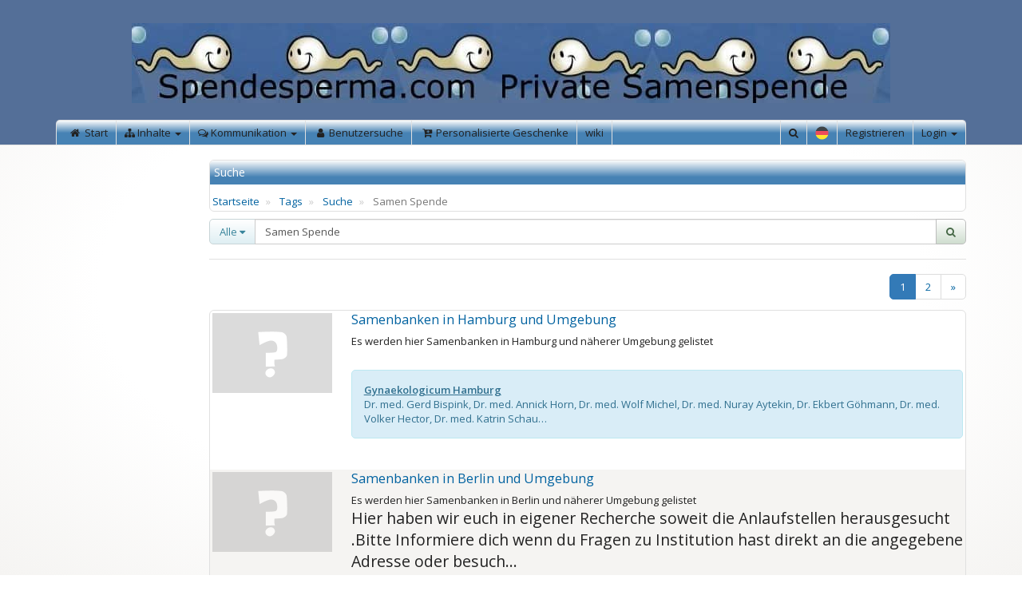

--- FILE ---
content_type: text/html; charset=utf-8
request_url: https://www.spendesperma.com/tags/samen-spende_123?SID=1b75ec6800e66ad3cdc52bc40682080363ee730a
body_size: 8636
content:
<!doctype html>
<html lang="de">
<head>
<meta charset="utf-8">
<meta name="viewport" content="width=device-width, initial-scale=1.0, user-scalable=no">
<meta http-equiv="X-UA-Compatible" content="IE=edge">
<meta http-equiv="Content-Type" content="text/html; charset=UTF-8">
<meta http-equiv="expires" content="1209600">

<!-- Webapp stuff -->
<link rel="manifest" href="/manifest.json">
<meta name="application-name" content="Private Samenspende Gesucht oder Privater Samenspender werden">
<link rel="icon" href="https://www.spendesperma.com/files/thumbnails/e5/e581/e581df644fa9a155ee5b9f88cb3fa722/c_0_76_76_spermie.2.gif" sizes="76x76">
<link rel="icon" href="https://www.spendesperma.com/files/thumbnails/e5/e581/e581df644fa9a155ee5b9f88cb3fa722/c_0_120_120_spermie.2.gif" sizes="120x120">
<link rel="icon" href="https://www.spendesperma.com/files/thumbnails/e5/e581/e581df644fa9a155ee5b9f88cb3fa722/c_0_128_128_spermie.2.gif" sizes="128x128">
<link rel="icon" href="https://www.spendesperma.com/files/thumbnails/e5/e581/e581df644fa9a155ee5b9f88cb3fa722/c_0_152_152_spermie.2.gif" sizes="152x152">
<link rel="icon" href="https://www.spendesperma.com/files/thumbnails/e5/e581/e581df644fa9a155ee5b9f88cb3fa722/c_0_256_256_spermie.2.gif" sizes="256x256">
<link rel="icon" href="https://www.spendesperma.com/files/thumbnails/e5/e581/e581df644fa9a155ee5b9f88cb3fa722/c_0_512_512_spermie.2.gif" sizes="512x512">
<meta name="format-detection" content="telephone=no">
<meta name="apple-mobile-web-app-title" content="Private Samenspende Gesucht oder Privater Samenspender werden">
<link rel="apple-touch-icon" href="https://www.spendesperma.com/files/thumbnails/e5/e581/e581df644fa9a155ee5b9f88cb3fa722/c_0_76_76_spermie.2.gif" sizes="76x76">
<link rel="apple-touch-icon" href="https://www.spendesperma.com/files/thumbnails/e5/e581/e581df644fa9a155ee5b9f88cb3fa722/c_0_120_120_spermie.2.gif" sizes="120x120">
<link rel="apple-touch-icon" href="https://www.spendesperma.com/files/thumbnails/e5/e581/e581df644fa9a155ee5b9f88cb3fa722/c_0_128_128_spermie.2.gif" sizes="128x128">
<link rel="apple-touch-icon" href="https://www.spendesperma.com/files/thumbnails/e5/e581/e581df644fa9a155ee5b9f88cb3fa722/c_0_152_152_spermie.2.gif" sizes="152x152">
<link rel="apple-touch-icon" href="https://www.spendesperma.com/files/thumbnails/e5/e581/e581df644fa9a155ee5b9f88cb3fa722/c_0_256_256_spermie.2.gif" sizes="256x256">
<link rel="apple-touch-icon" href="https://www.spendesperma.com/files/thumbnails/e5/e581/e581df644fa9a155ee5b9f88cb3fa722/c_0_512_512_spermie.2.gif" sizes="512x512">
<meta name="apple-mobile-web-app-capable" content="yes">
<meta name="apple-mobile-web-app-status-bar-style" content="default">
<meta name="msapplication-starturl" content="https://www.spendesperma.com/">
<!-- Single quotes for chrome (https-redirect fix) -->
<base href='https://www.spendesperma.com/'>

<title>Samen Spende - Private Samenspende Gesucht oder Privater Samenspender werden</title>

<link href="minify.php?f=tmp%2Fthemes%2Ffusonic.css&amp;_=748101ed-379f-4689-9e57-2cb8f141a5f4" rel="stylesheet" media=""><link rel="alternate" type="application/rss+xml" title="Artikel Rund um das Thema Private Samenspender" href="/feeds/artikel"><link rel="alternate" type="application/rss+xml" title="Kommentare Auf unserer Seite" href="/feeds/kommentare"><link rel="alternate" type="application/rss+xml" title="Foren Übersicht" href="/feeds/forum"><link rel="alternate" type="application/rss+xml" title="Anzeigen Samenspender suchen/ finden" href="/feeds/anzeigenmarkt"><link rel="alternate" type="application/rss+xml" title="Die aktuellen blog Einträge auf Spendesperma.com" href="/feeds/blogs"><link rel="alternate" type="application/rss+xml" title="News Über das Thema private Samenspende" href="/feeds/news"><script>var esModuleReplacements = []</script><style type="text/css">.box-type-196 > .box-content</style>

<meta name="keywords" content="Suche">

<script>
    var debug = 0;
    var systemPath = "https://www.spendesperma.com";
    var pathPrefix = "";
    var currentPage = "/tags/samen-spende_123";
    var firstSeperator = "?";
    var clientJobExecution = true;
    var isAcp = false;
    var cacheBustParam = "_=748101ed-379f-4689-9e57-2cb8f141a5f4";
    var fcpClientLang = "de";

    /** @deprecated */
    var sid1 = "?SID=ddf08e674a606ffed49140aa97844428c0477940";
    /** @deprecated */
    var sid2 = "&SID=ddf08e674a606ffed49140aa97844428c0477940";
</script>


</head>
<body class="style-fusonic layout-184 is-not-acp module-tag tagSearchTagForm" data-page-class="tagSearchTagForm">



<div id="wrap">
	<div id="wrap-inner">
                    <div id="wrap-header">
                                    <header id="header" class="container">
    
    <div id="header-middle"
         class="hidden-xs hidden-sm text-center"
         style="line-height:150px;color:transparent;font-size: 35px;background-color: 546f98;">
        <a href="/?SID=ddf08e674a606ffed49140aa97844428c0477940">
                            <img src="https://www.spendesperma.com/images/09_sky.jpg"
                     alt="Spendesperma.com&nbsp;&nbsp;Private&nbsp;Samenspende&nbsp;"
                     class="logo">
                    </a>
    </div>

            <nav id="header-bottom" class="navbar navbar-default" role="navigation">
            <div class="navbar-header">
                <button type="button" class="navbar-toggle collapsed" data-toggle="collapse" data-target=".navbar-hb-collapse">
                    <span class="sr-only">Navigation</span>
                    <span class="icon-dot"></span>
                    <span class="icon-dot"></span>
                    <span class="icon-dot"></span>
                </button>

                
                <a class="navbar-brand hidden-md hidden-lg" href="/?SID=ddf08e674a606ffed49140aa97844428c0477940">
                                            <img src="https://www.spendesperma.com/images/09_sky.jpg" alt="Private Samenspende Gesucht oder Privater Samenspender werden"
                             class="logo">
                                    </a>
            </div>
            <div class="navbar-collapse navbar-hb-collapse collapse">
                <div class="sysNavbarProfileWidget hidden-md hidden-lg">
    <div class="btn-group btn-block">
        <a class="btn btn-link"
           href="/login?SID=ddf08e674a606ffed49140aa97844428c0477940">Login</a>
                    <a class="btn btn-link"
                href="/registrierung?SID=ddf08e674a606ffed49140aa97844428c0477940">Registrieren</a>
                            <div class="btn-group">
                <button class="btn btn-block btn-link dropdown-toggle" data-toggle="dropdown">
                    Deutsch                    <span class="caret"></span>
                </button>
                <ul class="dropdown-menu">
                                            <li>
                            <a href="?lngId=de&amp;SID=ddf08e674a606ffed49140aa97844428c0477940">
                                <img class="fcp-flag" src="vendor/emojione/emojione/assets/png/1f1e9-1f1ea.png">                                Deutsch                            </a>
                        </li>
                                            <li>
                            <a href="?lngId=en&amp;SID=ddf08e674a606ffed49140aa97844428c0477940">
                                <img class="fcp-flag" src="vendor/emojione/emojione/assets/png/1f1ec-1f1e7.png">                                English                            </a>
                        </li>
                                    </ul>
            </div>
            </div>
    <hr>
</div>
                
    
    <ul class="nav navbar-nav navbar-left">
                    
                <li >

                                            <a href="/?SID=ddf08e674a606ffed49140aa97844428c0477940&amp;SID=ddf08e674a606ffed49140aa97844428c0477940" >
                                                            <i class="fcp-icon fa-fw fa fa-home"></i>                            
                            <span>
                                Start                            </span>
                        </a>
                                    </li>

            
                    
                <li                     class="  dropdown"
                    >

                                            <a href="#" class="dropdown-toggle" data-toggle="dropdown">
                                                            <i class="fcp-icon fa fa-sitemap"></i>                            
                            <!-- Wrap title in <span> for easier styling in combination with Font Awesome icons. -->
                            <span>
                                Inhalte                            </span>

                            <span class="caret"></span>
                        </a>
                        <ul class="dropdown-menu">
                                                                                                                                        <li >
                                            <a href="/anzeigenmarkt?SID=ddf08e674a606ffed49140aa97844428c0477940&amp;SID=ddf08e674a606ffed49140aa97844428c0477940" >
                                                                                                    <i class="fcp-icon fa-fw fa fa-gavel"></i>                                                
                                                <span>
                                                    Anzeigenmarkt                                                </span>
                                            </a>
                                        </li>
                                                                                                                                                                                                            <li >
                                            <a href="/artikel?SID=ddf08e674a606ffed49140aa97844428c0477940&amp;SID=ddf08e674a606ffed49140aa97844428c0477940" >
                                                                                                    <i class="fcp-icon fa-fw fa fa-comment-o"></i>                                                
                                                <span>
                                                    Artikel                                                </span>
                                            </a>
                                        </li>
                                                                                                                                                                                                            <li >
                                            <a href="/news?SID=ddf08e674a606ffed49140aa97844428c0477940&amp;SID=ddf08e674a606ffed49140aa97844428c0477940" >
                                                                                                    <i class="fcp-icon fa-fw fa fa-bullhorn"></i>                                                
                                                <span>
                                                    News                                                </span>
                                            </a>
                                        </li>
                                                                                                                                                                                                            <li >
                                            <a href="/blogs?SID=ddf08e674a606ffed49140aa97844428c0477940&amp;SID=ddf08e674a606ffed49140aa97844428c0477940" >
                                                                                                    <i class="fcp-icon fa-fw fa fa-comment"></i>                                                
                                                <span>
                                                    Blogs                                                </span>
                                            </a>
                                        </li>
                                                                                                                                                                                                            <li >
                                            <a href="/umfragen?SID=ddf08e674a606ffed49140aa97844428c0477940&amp;SID=ddf08e674a606ffed49140aa97844428c0477940" >
                                                                                                    <i class="fcp-icon fa-fw fa fa-bar-chart"></i>                                                
                                                <span>
                                                    Umfragen                                                </span>
                                            </a>
                                        </li>
                                                                                                                                                                                                            <li >
                                            <a href="/downloads?SID=ddf08e674a606ffed49140aa97844428c0477940&amp;SID=ddf08e674a606ffed49140aa97844428c0477940" >
                                                                                                    <i class="fcp-icon fa-fw fa fa-download"></i>                                                
                                                <span>
                                                    Downloads                                                </span>
                                            </a>
                                        </li>
                                                                                                                                                                                                            <li >
                                            <a href="/linkverzeichnis?SID=ddf08e674a606ffed49140aa97844428c0477940&amp;SID=ddf08e674a606ffed49140aa97844428c0477940" >
                                                                                                    <i class="fcp-icon fa-fw fa fa-thumbs-up"></i>                                                
                                                <span>
                                                    Buchtipps                                                </span>
                                            </a>
                                        </li>
                                                                                                                                                                                                            <li >
                                            <a href="/wiki/kinderwunsch-lexikon-von-a-bis-z/start?SID=ddf08e674a606ffed49140aa97844428c0477940&amp;SID=ddf08e674a606ffed49140aa97844428c0477940" >
                                                                                                    <i class="fcp-icon fa-fw fa fa-book"></i>                                                
                                                <span>
                                                    Kinderwunsch-lexikon                                                </span>
                                            </a>
                                        </li>
                                                                                                                        </ul>
                                    </li>

            
                    
                <li                     class="  dropdown"
                    >

                                            <a href="#" class="dropdown-toggle" data-toggle="dropdown">
                                                            <i class="fcp-icon fa fa-comments-o"></i>                            
                            <!-- Wrap title in <span> for easier styling in combination with Font Awesome icons. -->
                            <span>
                                Kommunikation                            </span>

                            <span class="caret"></span>
                        </a>
                        <ul class="dropdown-menu">
                                                                                                                                        <li >
                                            <a href="/forum?SID=ddf08e674a606ffed49140aa97844428c0477940&amp;SID=ddf08e674a606ffed49140aa97844428c0477940" >
                                                                                                    <i class="fcp-icon fa-fw fa fa-comments"></i>                                                
                                                <span>
                                                    Forum                                                </span>
                                            </a>
                                        </li>
                                                                                                                                                                                                            <li >
                                            <a href="/suche/benutzer?SID=ddf08e674a606ffed49140aa97844428c0477940&amp;SID=ddf08e674a606ffed49140aa97844428c0477940" >
                                                                                                    <i class="fcp-icon fa-fw fa fa-binoculars"></i>                                                
                                                <span>
                                                    Benutzer suche                                                </span>
                                            </a>
                                        </li>
                                                                                                                                                                                                            <li >
                                            <a href="/interessensgruppen?SID=ddf08e674a606ffed49140aa97844428c0477940&amp;SID=ddf08e674a606ffed49140aa97844428c0477940" >
                                                                                                    <i class="fcp-icon fa-fw fa fa-users"></i>                                                
                                                <span>
                                                    Gruppen                                                </span>
                                            </a>
                                        </li>
                                                                                                                                                                                                            <li >
                                            <a href="/benutzerliste?SID=ddf08e674a606ffed49140aa97844428c0477940&amp;SID=ddf08e674a606ffed49140aa97844428c0477940" >
                                                                                                    <i class="fcp-icon fa-fw fa fa-address-book-o"></i>                                                
                                                <span>
                                                    Mitglieder                                                </span>
                                            </a>
                                        </li>
                                                                                                                        </ul>
                                    </li>

            
                    
                <li >

                                            <a href="/suche/benutzer?SID=ddf08e674a606ffed49140aa97844428c0477940&amp;SID=ddf08e674a606ffed49140aa97844428c0477940" >
                                                            <i class="fcp-icon fa-fw fa fa-user"></i>                            
                            <span>
                                Benutzersuche                            </span>
                        </a>
                                    </li>

            
                    
                <li >

                                            <a href="https://fadensalat-shop.de?bg_ref=wA9BH8WADa" target="_blank">
                                                            <i class="fcp-icon fa-fw fa fa-cart-plus"></i>                            
                            <span>
                                Personalisierte Geschenke                            </span>
                        </a>
                                    </li>

            
                    
                <li >

                                            <a href="/wiki/kinderwunsch-lexikon-von-a-bis-z/special/list?SID=ddf08e674a606ffed49140aa97844428c0477940&amp;SID=ddf08e674a606ffed49140aa97844428c0477940" >
                            
                            <span>
                                wiki                            </span>
                        </a>
                                    </li>

            
        
    </ul>



                
            <ul class="nav navbar-nav navbar-right hidden-xs hidden-sm">
            <li class="dropdown navbar-search">
    <a href="/suche?SID=ddf08e674a606ffed49140aa97844428c0477940"
       class="dropdown-toggle"
       data-toggle="dropdown"
    >
        <i class="fa fa-search"></i>
    </a>

    <div class="dropdown-menu dropdown-content-menu">
        <form action="/suche?SID=ddf08e674a606ffed49140aa97844428c0477940" method="get">
            <input type="hidden" name="sent" value="true">
                        <input type="hidden" name="SID" value="ddf08e674a606ffed49140aa97844428c0477940">
            <div class="input-group">
                <input class="form-control" type="text" name="keywords" placeholder="Suche &hellip;">

                <span class="input-group-btn">
                    <button class="btn btn-success" type="submit">
                        <i class="fa fa-search"></i>
                    </button>
                </span>
            </div>
        </form>
    </div>
</li>

                <li class="dropdown navbar-guest-language">
            <a href="#" class="dropdown-toggle" data-toggle="dropdown">
                <img class="fcp-flag" src="vendor/emojione/emojione/assets/png/1f1e9-1f1ea.png">            </a>
            <ul class="dropdown-menu">
                                    <li>
                        <a href="?lngId=de&amp;SID=ddf08e674a606ffed49140aa97844428c0477940">
                            <img class="fcp-flag" src="vendor/emojione/emojione/assets/png/1f1e9-1f1ea.png">                            Deutsch                        </a>
                    </li>
                                    <li>
                        <a href="?lngId=en&amp;SID=ddf08e674a606ffed49140aa97844428c0477940">
                            <img class="fcp-flag" src="vendor/emojione/emojione/assets/png/1f1ec-1f1e7.png">                            English                        </a>
                    </li>
                            </ul>
        </li>
                <li class="navbar-guest-registration">
            <a href="/registrierung?SID=ddf08e674a606ffed49140aa97844428c0477940">Registrieren</a>
        </li>
    
            <li class="dropdown navbar-guest-login">
            <a href="#" class="dropdown-toggle" data-toggle="dropdown">Login <b class="caret"></b></a>

            <div class="dropdown-menu dropdown-content-menu">
                <form method="post" action="/login?SID=ddf08e674a606ffed49140aa97844428c0477940">
            <input type="hidden" name="sent" value="true" >
        <input type="hidden" name="url" value="/tags/samen-spende_123?SID=1b75ec6800e66ad3cdc52bc40682080363ee730a" >
        <input type="hidden" id="usedProvider" name="usedProvider" value="authsysAuthProvider" >
        <div class="form-group">
            <div class="input-group input-group-vertical">
                <input type="text" name="loginData[authsysAuthProvider][username]" class="form-control" placeholder="E-Mail">
                <input type="password" name="loginData[authsysAuthProvider][password]" class="form-control" placeholder="Passwort">
            </div>
        </div>

        <div class="form-group">
            <div class="checkbox">
                <a href="/login/passwort-vergessen?SID=ddf08e674a606ffed49140aa97844428c0477940" class="pull-right text-muted small" tabindex="-1">
                    Passwort vergessen?
                </a>

                <label>
                    <input type="checkbox" name="loginData[authsysAuthProvider][rememberLogin]" id="rememberLogin-header">
                    Login merken
                </label>
            </div>
        </div>
        <div class="form-group">
            <button type="submit" class="btn btn-primary btn-block">Login</button>
        </div>
    
    
            <div class="form-group">
            <div class="text-center">oder einloggen mit</div>
        </div>
    
            <div>
                            <a href="/DirectCall/authRedirectLogin?provider=authfacebookAuthProvider&context=sysGlobalContext&amp;SID=ddf08e674a606ffed49140aa97844428c0477940" class="text-left btn btn-default btn-block">
                    <i class="fa fa-facebook-square"></i>                    Facebook                </a>
                    </div>
    </form>

            </div>
        </li>
    </ul>

    
            </div>
        </nav>
    </header>

                            </div>
        
        <div id="wrap-layout">
            <div id="layout" class="container">
                
                <div id="layout-middle" class="row row-offcanvas offcanvas-container">

                                            <aside id="layout-middle-left" class="offcanvas col-md-2">
                                                    </aside>
                        <div class="offcanvas-backdrop"></div>
                    
                    <div id="layout-inner" class="col-md-10">
                        
                        <div id="layout-inner-middle" class="row">
                            <div id="page-container" class="col-lg-12">
                                                                                        
                                                                                        
<header id="page-header">
    <div class="page-title">
                <h1>
            Suche        </h1>
    </div>
                <ul class="breadcrumb">
    <li>
        <a href="/?SID=ddf08e674a606ffed49140aa97844428c0477940">
            <span class="hidden-xs hidden-sm">Startseite</span>
            <i class="fa fa-home hidden-md hidden-lg"></i>
        </a>
    </li>
            
        <li>
                            <a href="/tags?SID=ddf08e674a606ffed49140aa97844428c0477940&amp;SID=ddf08e674a606ffed49140aa97844428c0477940">Tags</a>
                    </li>
            
        <li>
                            <a href="/tags/suche?SID=ddf08e674a606ffed49140aa97844428c0477940&amp;SID=ddf08e674a606ffed49140aa97844428c0477940">Suche</a>
                    </li>
            
        <li class="active hidden-xs hidden-sm">
                            Samen Spende                    </li>
    </ul>

    </header>
                            


<form method="get" action="/tags/samen-spende_123" id="searchForm" role="form">
    <input type="hidden" name="SID" value="ddf08e674a606ffed49140aa97844428c0477940">        <input type="hidden" name="sent" value="true">

    <div class="form-group">
        <div class="input-group">
            <div class="input-group-btn input-group-btn-filter">
                <a type="button" class="btn btn-info dropdown-toggle" data-toggle="dropdown">
                    <span class="caption">Alle</span>
                    <i class="fa fa-caret-down"></i>
                </a>
                <ul class="dropdown-menu">
                    <li>
                        <a href="#">
                            <input type="radio" name="model" value="" checked>
                            Alle
                        </a>
                    </li>
                                            <li>
                            <a href="#">
                                <input type="radio" name="model" value="artArticle" >
                                Artikel                            </a>
                        </li>
                                            <li>
                            <a href="#">
                                <input type="radio" name="model" value="blgPost" >
                                Blog                            </a>
                        </li>
                                            <li>
                            <a href="#">
                                <input type="radio" name="model" value="brdThread" >
                                Forum                            </a>
                        </li>
                                            <li>
                            <a href="#">
                                <input type="radio" name="model" value="clsClassified" >
                                Anzeigenmarkt                            </a>
                        </li>
                                            <li>
                            <a href="#">
                                <input type="radio" name="model" value="dwlFile" >
                                Downloads                            </a>
                        </li>
                                            <li>
                            <a href="#">
                                <input type="radio" name="model" value="igrIgroup" >
                                Interessensgruppen                            </a>
                        </li>
                                            <li>
                            <a href="#">
                                <input type="radio" name="model" value="mulFile" >
                                Galerie - Dateien                            </a>
                        </li>
                                            <li>
                            <a href="#">
                                <input type="radio" name="model" value="mulGallery" >
                                Galerie - Galerien                            </a>
                        </li>
                                            <li>
                            <a href="#">
                                <input type="radio" name="model" value="nwsNews" >
                                News                            </a>
                        </li>
                                            <li>
                            <a href="#">
                                <input type="radio" name="model" value="pcrCustompage" >
                                Eigene Seiten                            </a>
                        </li>
                                            <li>
                            <a href="#">
                                <input type="radio" name="model" value="ptdLink" >
                                Linkverzeichnis                            </a>
                        </li>
                                            <li>
                            <a href="#">
                                <input type="radio" name="model" value="sysUser" >
                                Benutzer                            </a>
                        </li>
                                            <li>
                            <a href="#">
                                <input type="radio" name="model" value="Fcp\Modules\Wiki\Entities\Page" >
                                Wiki-Seite                            </a>
                        </li>
                                    </ul>
            </div>
            <input type="text" class="form-control" name="tag" value="Samen Spende">
            <span class="input-group-btn">
                <button class="btn btn-success" type="submit"><i class="fa fa-search"></i></button>
            </span>
        </div>
    </div>
</form>

    <hr>

            <div class="page-actions">
            <div class="pull-right"><ul class="pagination">
    
                        <li class="active">
                <a href="/tags/samen-spende_123?SID=ddf08e674a606ffed49140aa97844428c0477940&amp;p=1">1</a>
            </li>
                                <li>
                <a href="/tags/samen-spende_123?SID=ddf08e674a606ffed49140aa97844428c0477940&amp;p=2">2</a>
            </li>
            
            <li>
            <a href="/tags/samen-spende_123?SID=ddf08e674a606ffed49140aa97844428c0477940&amp;p=2">
                &raquo;
            </a>
        </li>
    </ul>
</div>
        </div>
    
            <section id="page-content" class="page-list-content page-list-detail">
                                                <div class="page-list-item">
                        <div class="page-list-detail-image">
                            <a href="/wiki/samenbanken-samenspender-werden-in-einer-samenbank/samenbanken-in-hamburg-und-umgebung?SID=ddf08e674a606ffed49140aa97844428c0477940">
                                
<img class="inlinePreviewImage" height="100" width="150" data-src="https://www.spendesperma.com/files/thumbnails/c7/c793/c7939a47a9a0efc2cf34c4a85890be65/c_0_300_200_noimage.png">

                            </a>
                        </div>
                        <div class="page-list-item-inner">
                            <h3 class="page-list-detail-title">
                                <a href="/wiki/samenbanken-samenspender-werden-in-einer-samenbank/samenbanken-in-hamburg-und-umgebung?SID=ddf08e674a606ffed49140aa97844428c0477940">Samenbanken in Hamburg und Umgebung</a>
                            </h3>
                            <div class="page-list-detail-content">
                                Es werden hier Samenbanken in Hamburg und näherer Umgebung gelistet
<p> </p>
<div class="alert alert-info"><strong><span style="text-decoration:underline;">Gynaekologicum Hamburg </span></strong><br />Dr. med. Gerd Bispink, Dr. med. Annick Horn, Dr. med. Wolf Michel, Dr. med. Nuray Aytekin, Dr. Ekbert Göhmann, Dr. med. Volker Hector, Dr. med. Katrin Schau…</div>                            </div>
                        </div>
                    </div>
                                    <div class="page-list-item">
                        <div class="page-list-detail-image">
                            <a href="/wiki/samenbanken-samenspender-werden-in-einer-samenbank/samenbanken-in-berlin-und-umgebung?SID=ddf08e674a606ffed49140aa97844428c0477940">
                                
<img class="inlinePreviewImage" height="100" width="150" data-src="https://www.spendesperma.com/files/thumbnails/c7/c793/c7939a47a9a0efc2cf34c4a85890be65/c_0_300_200_noimage.png">

                            </a>
                        </div>
                        <div class="page-list-item-inner">
                            <h3 class="page-list-detail-title">
                                <a href="/wiki/samenbanken-samenspender-werden-in-einer-samenbank/samenbanken-in-berlin-und-umgebung?SID=ddf08e674a606ffed49140aa97844428c0477940">Samenbanken in Berlin und Umgebung</a>
                            </h3>
                            <div class="page-list-detail-content">
                                Es werden hier Samenbanken in Berlin und näherer Umgebung gelistet
<p class="lead">Hier haben wir euch in eigener Recherche soweit die Anlaufstellen herausgesucht .Bitte Informiere dich wenn du Fragen zu Institution hast direkt an die angegebene Adresse oder besuch…</p>                            </div>
                        </div>
                    </div>
                                    <div class="page-list-item">
                        <div class="page-list-detail-image">
                            <a href="/wiki/kinderwunsch-lexikon-von-a-bis-z/samenspende-alles-zum-kinderwunsch-mit-samen-spende?SID=ddf08e674a606ffed49140aa97844428c0477940">
                                
<img class="inlinePreviewImage" height="100" width="150" data-src="https://www.spendesperma.com/files/thumbnails/c7/c793/c7939a47a9a0efc2cf34c4a85890be65/c_0_300_200_noimage.png">

                            </a>
                        </div>
                        <div class="page-list-item-inner">
                            <h3 class="page-list-detail-title">
                                <a href="/wiki/kinderwunsch-lexikon-von-a-bis-z/samenspende-alles-zum-kinderwunsch-mit-samen-spende?SID=ddf08e674a606ffed49140aa97844428c0477940">Samenspende - alles zum Kinderwunsch mit Samen spende</a>
                            </h3>
                            <div class="page-list-detail-content">
                                <br />Was Genau ist eine Samenspende ?
<p class="small lead">Die Samenspende wird in den letzten Jahren immer wichtiger Samenbanken werben um neue Sperma Spender zu bekommen denn in den letzten Jahren ist die Fruchtbarkeit der Männer stark zurückgegangen worauf das zu schließe…</p>                            </div>
                        </div>
                    </div>
                                                                <div class="page-list-item">
                        <div class="page-list-detail-image">
                            <a href="/news/samenspende-fuer-vaterschaft-belanglos-gerichtsurteil_122?SID=ddf08e674a606ffed49140aa97844428c0477940">
                                
<img class="inlinePreviewImage" height="100" width="150" data-src="https://www.spendesperma.com/files/thumbnails/e6/e684/e6840ad01751c03f8566b87d70aac1f9/c_0_300_200_122_samenspende.jpg">

                            </a>
                        </div>
                        <div class="page-list-item-inner">
                            <h3 class="page-list-detail-title">
                                <a href="/news/samenspende-fuer-vaterschaft-belanglos-gerichtsurteil_122?SID=ddf08e674a606ffed49140aa97844428c0477940">Samenspende für Vaterschaft belanglos Gerichtsurteil</a>
                            </h3>
                            <div class="page-list-detail-content">
                                <p class="small"><strong>Entscheiden sich Ehepaare einvernehmlich für eine künstliche Befruchtung, lässt sich die Vaterschaft nicht anfechten.</strong><strong>OLDENBURG. </strong>Väter, die nach einer künstlichen Befruchtung ihrer Ehefrau mit dem Kind nichts zu tun haben wollen, beißen auf Granit. D…</p>                            </div>
                        </div>
                    </div>
                                    <div class="page-list-item">
                        <div class="page-list-detail-image">
                            <a href="/news/samen-spende-urteil-ist-gefaellt-recht-auf-namen-des-biologischen-vaters_90?SID=ddf08e674a606ffed49140aa97844428c0477940">
                                
<img class="inlinePreviewImage" height="100" width="150" data-src="https://www.spendesperma.com/files/thumbnails/c7/c793/c7939a47a9a0efc2cf34c4a85890be65/c_0_300_200_noimage.png">

                            </a>
                        </div>
                        <div class="page-list-item-inner">
                            <h3 class="page-list-detail-title">
                                <a href="/news/samen-spende-urteil-ist-gefaellt-recht-auf-namen-des-biologischen-vaters_90?SID=ddf08e674a606ffed49140aa97844428c0477940">Samen spende Urteil ist gefällt Recht auf Namen des biologischen Vaters</a>
                            </h3>
                            <div class="page-list-detail-content">
                                <p><span style="font-size:medium;">Vaters zu erfahren. Das Oberlandesgericht Hamm hat heute entschieden das Sarah p. Den Namen ihres anonymen Samenspenders erfahren darf.</span><span style="font-size:medium;">Somit haben die Richter das im Grundgesetz festgelegte Recht höher gewertet als das Recht eines Samenspenders auf …</span></p>                            </div>
                        </div>
                    </div>
                                    <div class="page-list-item">
                        <div class="page-list-detail-image">
                            <a href="/news/der-mann-mit-den-100-kindern-_83?SID=ddf08e674a606ffed49140aa97844428c0477940">
                                
<img class="inlinePreviewImage" height="100" width="150" data-src="https://www.spendesperma.com/files/thumbnails/c7/c793/c7939a47a9a0efc2cf34c4a85890be65/c_0_300_200_noimage.png">

                            </a>
                        </div>
                        <div class="page-list-item-inner">
                            <h3 class="page-list-detail-title">
                                <a href="/news/der-mann-mit-den-100-kindern-_83?SID=ddf08e674a606ffed49140aa97844428c0477940">„Der Mann mit den 100 Kindern“ </a>
                            </h3>
                            <div class="page-list-detail-content">
                                <p><span style="background-color:#ffffff;font-size:medium;">Der Niederländer Ed Houben ist Vater von mittlerweile mehr als 100 Kindern. Doch er ist kein Casanova mit unzähligen Liebschaften, er ist seit vielen Jahren als Samenspender tätig. Anfangs spendete er anonym in einer Samenbank. Nachdem mit seinem Sp…</span></p>                            </div>
                        </div>
                    </div>
                                    <div class="page-list-item">
                        <div class="page-list-detail-image">
                            <a href="/news/monica-cruz-baby-dank-samenspende_82?SID=ddf08e674a606ffed49140aa97844428c0477940">
                                
<img class="inlinePreviewImage" height="100" width="150" data-src="https://www.spendesperma.com/files/thumbnails/c7/c793/c7939a47a9a0efc2cf34c4a85890be65/c_0_300_200_noimage.png">

                            </a>
                        </div>
                        <div class="page-list-item-inner">
                            <h3 class="page-list-detail-title">
                                <a href="/news/monica-cruz-baby-dank-samenspende_82?SID=ddf08e674a606ffed49140aa97844428c0477940">Monica Cruz: Baby dank Samenspende</a>
                            </h3>
                            <div class="page-list-detail-content">
                                <p><span style="background-color:#ffffff;font-size:medium;">Warum warten, bis man den richtigen Mann gefunden hat, wenn es auch anders geht? Monica Cruz (35), Schwester von Hollywood-Star Penelope Cruz, hat in einem Interview verraten, dass sie durch eine Samenspende schwanger geworden sei.</span><br /><br /><span style="background-color:#ffffff;font-size:medium;"> Der Grund: Sie ha…</span></p>                            </div>
                        </div>
                    </div>
                                                                <div class="page-list-item">
                        <div class="page-list-detail-image">
                            <a href="/artikel/samenspende-gesucht-per-bechermethode_455?SID=ddf08e674a606ffed49140aa97844428c0477940">
                                
<img class="inlinePreviewImage" height="100" width="150" data-src="https://www.spendesperma.com/files/thumbnails/c3/c353/c353bcef236957e05c6ee33cc7bef592/c_0_300_200_455_Frage.sperma.jpg">

                            </a>
                        </div>
                        <div class="page-list-item-inner">
                            <h3 class="page-list-detail-title">
                                <a href="/artikel/samenspende-gesucht-per-bechermethode_455?SID=ddf08e674a606ffed49140aa97844428c0477940">Samenspende gesucht per Bechermethode?</a>
                            </h3>
                            <div class="page-list-detail-content">
                                <div class="text">
<p><span style="font-size:medium;">Suche einen Samenspender per Bechermethode aber es meldet Sich keiner??</span><span style="font-size:medium;">Die Frage möchten wir auch beantworten, woran es liegen könnte das keine Resonanz kommt auch wen wir schon einige  Artikel dazu veröffentlich haben Antworten wir Noch einmal ger…</span></p></div>                            </div>
                        </div>
                    </div>
                                    <div class="page-list-item">
                        <div class="page-list-detail-image">
                            <a href="/artikel/geldverdienen-als-samenspender-der-nebenjob-privater-samenspender_444?SID=ddf08e674a606ffed49140aa97844428c0477940">
                                
<img class="inlinePreviewImage" height="100" width="150" data-src="https://www.spendesperma.com/files/thumbnails/a7/a7b2/a7b296a2e2c795a224d6849b4e141cbf/c_0_300_200_444_spermaspender-gesucht.jpg">

                            </a>
                        </div>
                        <div class="page-list-item-inner">
                            <h3 class="page-list-detail-title">
                                <a href="/artikel/geldverdienen-als-samenspender-der-nebenjob-privater-samenspender_444?SID=ddf08e674a606ffed49140aa97844428c0477940">Geldverdienen Als Samenspender - Der Nebenjob Privater Samenspender</a>
                            </h3>
                            <div class="page-list-detail-content">
                                <p><span style="font-size:medium;"><span style="font-size:medium;">Gestern es ein neuer Ratgeber von dem Samenspender Martin 1973 bei Amazon erschien. Diesmal ist es ein Buch an die Männer gerichtet die Samenspender werden wollen oder aber auch die die noch Tipps und Tricks brauchen. Das Buch handelt im allgemeinen…</span></span></p>                            </div>
                        </div>
                    </div>
                                                                <div class="page-list-item">
                        <div class="page-list-detail-image">
                            <a href="/blogs/spendesperma-mein-persoenlicher-blog_2/samen-spende-eine-unendliche-geschichte-_70?SID=ddf08e674a606ffed49140aa97844428c0477940">
                                
<img class="inlinePreviewImage" height="100" width="150" data-src="https://www.spendesperma.com/files/thumbnails/c7/c793/c7939a47a9a0efc2cf34c4a85890be65/c_0_300_200_noimage.png">

                            </a>
                        </div>
                        <div class="page-list-item-inner">
                            <h3 class="page-list-detail-title">
                                <a href="/blogs/spendesperma-mein-persoenlicher-blog_2/samen-spende-eine-unendliche-geschichte-_70?SID=ddf08e674a606ffed49140aa97844428c0477940">Samen Spende,  eine unendliche Geschichte </a>
                            </h3>
                            <div class="page-list-detail-content">
                                <p><span style="font-size:medium;">Es ist viel passiert in den letzten Wochen,  ich bin gar nicht dazu gekommen einen Eintrag zu verfassen und Zack ist schon fast Mitte Februar.  Na gut es ist übertrieben,  Mitte noch nicht aber das geht schneller als ich schauen kann .</span><span style="font-size:medium;">Als erstes möc…</span></p>                            </div>
                        </div>
                    </div>
                                    </section>
    
            <div class="page-actions">
            <div class="pull-right"><ul class="pagination">
    
                        <li class="active">
                <a href="/tags/samen-spende_123?SID=ddf08e674a606ffed49140aa97844428c0477940&amp;p=1">1</a>
            </li>
                                <li>
                <a href="/tags/samen-spende_123?SID=ddf08e674a606ffed49140aa97844428c0477940&amp;p=2">2</a>
            </li>
            
            <li>
            <a href="/tags/samen-spende_123?SID=ddf08e674a606ffed49140aa97844428c0477940&amp;p=2">
                &raquo;
            </a>
        </li>
    </ul>
</div>
        </div>
    
                            </div>
                        </div>
                                            </div>
                                    </div>

                                    <aside id="layout-bottom" class="row">
                        <div class="fcp-col-lg-1th"><section id="box-5838"
         class="box box-type-104"
         data-box-id="104"
         data-b2l-id="5838">
		<div class="box-content" id="box-content-5838">
        			<div id="box-tab-5838-5" class="tagCloudBoxTab" data-bta-id="5">
				
                
									<p>
                <a href="/tags/baby_185?SID=ddf08e674a606ffed49140aa97844428c0477940"
           style="font-size: 12px; color: #432FD2;;">Baby</a>
            <a href="/tags/babywunsch_486?SID=ddf08e674a606ffed49140aa97844428c0477940"
           style="font-size: 11px; color: #4367B1;;">Babywunsch</a>
            <a href="/tags/bawue_503?SID=ddf08e674a606ffed49140aa97844428c0477940"
           style="font-size: 11px; color: #4367B1;;">bawü</a>
            <a href="/tags/bechemethode_646?SID=ddf08e674a606ffed49140aa97844428c0477940"
           style="font-size: 11px; color: #4367B1;;">Bechemethode</a>
            <a href="/tags/becher-methode_319?SID=ddf08e674a606ffed49140aa97844428c0477940"
           style="font-size: 11px; color: #4367B1;;">Becher-Methode</a>
            <a href="/tags/bechermethode-_25?SID=ddf08e674a606ffed49140aa97844428c0477940"
           style="font-size: 17px; color: #4422F5;;">Bechermethode </a>
            <a href="/tags/becherspende_67?SID=ddf08e674a606ffed49140aa97844428c0477940"
           style="font-size: 10px; color: #476AE1;;">Becherspende</a>
            <a href="/tags/becherspender-_76?SID=ddf08e674a606ffed49140aa97844428c0477940"
           style="font-size: 11px; color: #4367B1;;">Becherspender </a>
            <a href="/tags/eisprung_69?SID=ddf08e674a606ffed49140aa97844428c0477940"
           style="font-size: 10px; color: #476AE1;;">eisprung</a>
            <a href="/tags/fruchtbarkeit-_130?SID=ddf08e674a606ffed49140aa97844428c0477940"
           style="font-size: 12px; color: #432FD2;;">Fruchtbarkeit </a>
            <a href="/tags/insemination_102?SID=ddf08e674a606ffed49140aa97844428c0477940"
           style="font-size: 12px; color: #432FD2;;">Insemination</a>
            <a href="/tags/karlsruhe_326?SID=ddf08e674a606ffed49140aa97844428c0477940"
           style="font-size: 11px; color: #4367B1;;">Karlsruhe</a>
            <a href="/tags/kind-_83?SID=ddf08e674a606ffed49140aa97844428c0477940"
           style="font-size: 10px; color: #476AE1;;">Kind </a>
            <a href="/tags/kinder_56?SID=ddf08e674a606ffed49140aa97844428c0477940"
           style="font-size: 11px; color: #4367B1;;">Kinder</a>
            <a href="/tags/kinderlosigkeit-_47?SID=ddf08e674a606ffed49140aa97844428c0477940"
           style="font-size: 10px; color: #476AE1;;">Kinderlosigkeit </a>
            <a href="/tags/kinderwunsch_29?SID=ddf08e674a606ffed49140aa97844428c0477940"
           style="font-size: 23px; color: #85659B;;">Kinderwunsch</a>
            <a href="/tags/kinderwunschzeit_173?SID=ddf08e674a606ffed49140aa97844428c0477940"
           style="font-size: 10px; color: #476AE1;;">Kinderwunschzeit</a>
            <a href="/tags/natuerliche-methode_438?SID=ddf08e674a606ffed49140aa97844428c0477940"
           style="font-size: 15px; color: #0484E1;;">Natürliche Methode</a>
            <a href="/tags/paare-_43?SID=ddf08e674a606ffed49140aa97844428c0477940"
           style="font-size: 10px; color: #476AE1;;">Paare </a>
            <a href="/tags/private-samenspende_24?SID=ddf08e674a606ffed49140aa97844428c0477940"
           style="font-size: 12px; color: #432FD2;;">private Samenspende</a>
            <a href="/tags/regenbogenfamilien_57?SID=ddf08e674a606ffed49140aa97844428c0477940"
           style="font-size: 11px; color: #4367B1;;">Regenbogenfamilien</a>
            <a href="/tags/samen-spende_123?SID=ddf08e674a606ffed49140aa97844428c0477940"
           style="font-size: 12px; color: #432FD2;;">Samen Spende</a>
            <a href="/tags/samenbank_22?SID=ddf08e674a606ffed49140aa97844428c0477940"
           style="font-size: 11px; color: #4367B1;;">Samenbank</a>
            <a href="/tags/samenbanken-_251?SID=ddf08e674a606ffed49140aa97844428c0477940"
           style="font-size: 10px; color: #476AE1;;">Samenbanken </a>
            <a href="/tags/samenspende_21?SID=ddf08e674a606ffed49140aa97844428c0477940"
           style="font-size: 30px; color: #3A2A9B;;">Samenspende</a>
            <a href="/tags/samenspende-gesucht_347?SID=ddf08e674a606ffed49140aa97844428c0477940"
           style="font-size: 12px; color: #432FD2;;">Samenspende gesucht</a>
            <a href="/tags/samenspende-kinderwunsch_507?SID=ddf08e674a606ffed49140aa97844428c0477940"
           style="font-size: 12px; color: #432FD2;;">Samenspende Kinderwunsch</a>
            <a href="/tags/samenspenden_121?SID=ddf08e674a606ffed49140aa97844428c0477940"
           style="font-size: 12px; color: #432FD2;;">Samenspenden</a>
            <a href="/tags/samenspender_26?SID=ddf08e674a606ffed49140aa97844428c0477940"
           style="font-size: 24px; color: #4472F9;;">Samenspender</a>
            <a href="/tags/samenspender-finden_377?SID=ddf08e674a606ffed49140aa97844428c0477940"
           style="font-size: 11px; color: #4367B1;;">samenspender finden</a>
            <a href="/tags/samenspender-forum_34?SID=ddf08e674a606ffed49140aa97844428c0477940"
           style="font-size: 11px; color: #4367B1;;">samenspender forum</a>
            <a href="/tags/samenspender-gesucht_322?SID=ddf08e674a606ffed49140aa97844428c0477940"
           style="font-size: 11px; color: #4367B1;;">Samenspender gesucht</a>
            <a href="/tags/samenspender-suche_440?SID=ddf08e674a606ffed49140aa97844428c0477940"
           style="font-size: 11px; color: #4367B1;;">Samenspender-Suche</a>
            <a href="/tags/samespende-private_304?SID=ddf08e674a606ffed49140aa97844428c0477940"
           style="font-size: 11px; color: #4367B1;;">samespende private</a>
            <a href="/tags/schwanger_104?SID=ddf08e674a606ffed49140aa97844428c0477940"
           style="font-size: 10px; color: #476AE1;;">Schwanger</a>
            <a href="/tags/schwanger-durch-becherspende_54?SID=ddf08e674a606ffed49140aa97844428c0477940"
           style="font-size: 11px; color: #4367B1;;">Schwanger Durch Becherspende</a>
            <a href="/tags/schwangerschaft-_44?SID=ddf08e674a606ffed49140aa97844428c0477940"
           style="font-size: 15px; color: #0484E1;;">Schwangerschaft </a>
            <a href="/tags/schweiz_396?SID=ddf08e674a606ffed49140aa97844428c0477940"
           style="font-size: 13px; color: #3653DF;;">Schweiz</a>
            <a href="/tags/spende-bis-zum-erfolg_261?SID=ddf08e674a606ffed49140aa97844428c0477940"
           style="font-size: 11px; color: #4367B1;;">spende bis zum Erfolg</a>
            <a href="/tags/spenderkind_240?SID=ddf08e674a606ffed49140aa97844428c0477940"
           style="font-size: 10px; color: #476AE1;;">Spenderkind</a>
            <a href="/tags/spendespermacom_293?SID=ddf08e674a606ffed49140aa97844428c0477940"
           style="font-size: 11px; color: #4367B1;;">spendesperma.com</a>
            <a href="/tags/sperma_48?SID=ddf08e674a606ffed49140aa97844428c0477940"
           style="font-size: 10px; color: #476AE1;;">Sperma</a>
            <a href="/tags/spermaspende_140?SID=ddf08e674a606ffed49140aa97844428c0477940"
           style="font-size: 11px; color: #4367B1;;">Spermaspende</a>
            <a href="/tags/spermaspender_61?SID=ddf08e674a606ffed49140aa97844428c0477940"
           style="font-size: 14px; color: #697FED;;">Spermaspender</a>
            <a href="/tags/spermien_60?SID=ddf08e674a606ffed49140aa97844428c0477940"
           style="font-size: 11px; color: #4367B1;;">Spermien</a>
            <a href="/tags/spermiogramm_145?SID=ddf08e674a606ffed49140aa97844428c0477940"
           style="font-size: 10px; color: #476AE1;;">Spermiogramm</a>
            <a href="/tags/suche-samenspende_395?SID=ddf08e674a606ffed49140aa97844428c0477940"
           style="font-size: 11px; color: #4367B1;;">suche samenspende</a>
            <a href="/tags/suchen-samenspender_400?SID=ddf08e674a606ffed49140aa97844428c0477940"
           style="font-size: 10px; color: #476AE1;;">Suchen Samenspender</a>
            <a href="/tags/wunschkind_40?SID=ddf08e674a606ffed49140aa97844428c0477940"
           style="font-size: 12px; color: #432FD2;;">Wunschkind</a>
            <a href="/tags/zyklus_50?SID=ddf08e674a606ffed49140aa97844428c0477940"
           style="font-size: 10px; color: #476AE1;;">Zyklus</a>
    </p>

<div class="row">
    <div class="text-center">
        <a class="btn btn-default btn-sm" href="/tags?SID=ddf08e674a606ffed49140aa97844428c0477940">
            Mehr
        </a>
    </div>
</div>
				
                
							</div>
        	</div>
</section>
</div>                    </aside>
                            </div> <!-- /layout -->
        </div> <!-- /wrap-layout -->

                    <div class="wrap-footer">
                <footer id="footer" class="container text-muted text-center">
                    
                                    </footer>
            </div> <!-- /wrap-footer -->
        
    </div>

</div>

<script src="minify.php?f=js%2Fcore.jsgroup&amp;_=748101ed-379f-4689-9e57-2cb8f141a5f4"></script><script src="minify.php?f=modules%2Ftag%2Fjs%2FtagSearchTagForm.js&amp;_=748101ed-379f-4689-9e57-2cb8f141a5f4"></script><script>$(document).bind("keyup", "right", function () { location.href = "/tags/samen-spende_123?SID=ddf08e674a606ffed49140aa97844428c0477940&p=2"; });</script><script>
    (function(i,s,o,g,r,a,m){i['GoogleAnalyticsObject']=r;i[r]=i[r]||function(){
        (i[r].q=i[r].q||[]).push(arguments)},i[r].l=1*new Date();a=s.createElement(o),
        m=s.getElementsByTagName(o)[0];a.async=1;a.src=g;m.parentNode.insertBefore(a,m)
    })(window,document,'script','//www.google-analytics.com/analytics.js','ga');

    ga("create", "UA-16942531-5");
        ga("set", "dimension1", "Guest");
            ga("set", "anonymizeIp", true);
        ga("send", "pageview");

    $(function() {
        // E-Commerce
        var orders = phpdata.get("steOrders");
        if (orders) {
            ga('require', 'ecommerce', 'ecommerce.js');

            for (var i = 0; i < orders.length; i++) {
                var order = orders[i];

                // Track order
                ga(
                    "ecommerce:addTransaction",
                    {
                        "id":       order.id,
                        "revenue":  order.grossPrice,
                        "tax":      order.grossPrice - order.netPrice
                    }
                );

                // Track items
                for (var j = 0; j < order.items.length; j++) {
                    var item = order.items[j];

                    ga(
                        "ecommerce:addItem",
                        {
                            "id":       order.id,
                            "name":     item.title,
                            "sku":      item.type + '_' + item.id,
                            "price":    item.grossPrice,
                            "quantity": item.quantity
                        }
                    );
                }

                // Send transaction
                ga("ecommerce:send");
            }
        }

        // Goals
        var goals = phpdata.get("steGoals");
        if (goals) {
            for(var i = 0; i < goals.length; i++)
            {
                ga("send", "pageview", goals[i]);
            }
        }
    });
</script>
<script>phpdata.register({"steGoals":[],"steOrders":[]});</script>

</body>
</html>



--- FILE ---
content_type: application/x-javascript; charset=utf-8
request_url: https://www.spendesperma.com/minify.php?f=modules%2Ftag%2Fjs%2FtagSearchTagForm.js&_=748101ed-379f-4689-9e57-2cb8f141a5f4
body_size: -12
content:
$(function(){$("input[name='model']").change(function(){$(this).closest("form").submit();});});